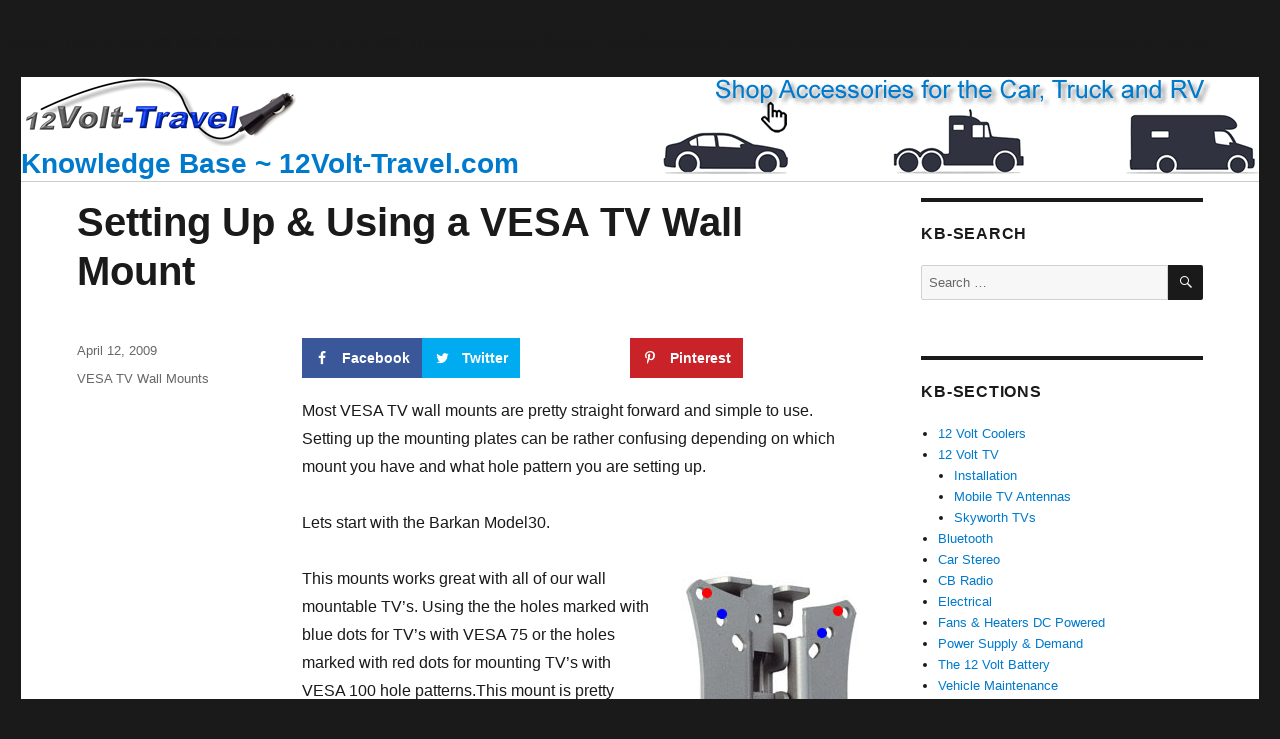

--- FILE ---
content_type: text/html; charset=UTF-8
request_url: https://www.12volt-travel.com/knowledgebase/setting-up-using-a-vesa-tv-wall-mount/
body_size: 23990
content:
<!DOCTYPE html>
<html lang="en-US" class="no-js">
<head>
	<meta charset="UTF-8">
	<meta name="viewport" content="width=device-width, initial-scale=1">
	<link rel="profile" href="http://gmpg.org/xfn/11">
		<link rel="pingback" href="https://www.12volt-travel.com/knowledgebase/xmlrpc.php">
		<script>(function(html){html.className = html.className.replace(/\bno-js\b/,'js')})(document.documentElement);</script>
<title>Setting Up &#038; Using a VESA TV Wall Mount &#8211; Knowledge Base ~ 12Volt-Travel.com</title>
<link rel='dns-prefetch' href='//s.w.org' />
<link rel="alternate" type="application/rss+xml" title="Knowledge Base ~ 12Volt-Travel.com &raquo; Feed" href="https://www.12volt-travel.com/knowledgebase/feed/" />
<link rel="alternate" type="application/rss+xml" title="Knowledge Base ~ 12Volt-Travel.com &raquo; Comments Feed" href="https://www.12volt-travel.com/knowledgebase/comments/feed/" />
<link rel="alternate" type="application/rss+xml" title="Knowledge Base ~ 12Volt-Travel.com &raquo; Setting Up &#038; Using a VESA TV Wall Mount Comments Feed" href="https://www.12volt-travel.com/knowledgebase/setting-up-using-a-vesa-tv-wall-mount/feed/" />
		<script type="text/javascript">
			window._wpemojiSettings = {"baseUrl":"https:\/\/s.w.org\/images\/core\/emoji\/12.0.0-1\/72x72\/","ext":".png","svgUrl":"https:\/\/s.w.org\/images\/core\/emoji\/12.0.0-1\/svg\/","svgExt":".svg","source":{"concatemoji":"https:\/\/www.12volt-travel.com\/knowledgebase\/wp-includes\/js\/wp-emoji-release.min.js?ver=5.3.20"}};
			!function(e,a,t){var n,r,o,i=a.createElement("canvas"),p=i.getContext&&i.getContext("2d");function s(e,t){var a=String.fromCharCode;p.clearRect(0,0,i.width,i.height),p.fillText(a.apply(this,e),0,0);e=i.toDataURL();return p.clearRect(0,0,i.width,i.height),p.fillText(a.apply(this,t),0,0),e===i.toDataURL()}function c(e){var t=a.createElement("script");t.src=e,t.defer=t.type="text/javascript",a.getElementsByTagName("head")[0].appendChild(t)}for(o=Array("flag","emoji"),t.supports={everything:!0,everythingExceptFlag:!0},r=0;r<o.length;r++)t.supports[o[r]]=function(e){if(!p||!p.fillText)return!1;switch(p.textBaseline="top",p.font="600 32px Arial",e){case"flag":return s([127987,65039,8205,9895,65039],[127987,65039,8203,9895,65039])?!1:!s([55356,56826,55356,56819],[55356,56826,8203,55356,56819])&&!s([55356,57332,56128,56423,56128,56418,56128,56421,56128,56430,56128,56423,56128,56447],[55356,57332,8203,56128,56423,8203,56128,56418,8203,56128,56421,8203,56128,56430,8203,56128,56423,8203,56128,56447]);case"emoji":return!s([55357,56424,55356,57342,8205,55358,56605,8205,55357,56424,55356,57340],[55357,56424,55356,57342,8203,55358,56605,8203,55357,56424,55356,57340])}return!1}(o[r]),t.supports.everything=t.supports.everything&&t.supports[o[r]],"flag"!==o[r]&&(t.supports.everythingExceptFlag=t.supports.everythingExceptFlag&&t.supports[o[r]]);t.supports.everythingExceptFlag=t.supports.everythingExceptFlag&&!t.supports.flag,t.DOMReady=!1,t.readyCallback=function(){t.DOMReady=!0},t.supports.everything||(n=function(){t.readyCallback()},a.addEventListener?(a.addEventListener("DOMContentLoaded",n,!1),e.addEventListener("load",n,!1)):(e.attachEvent("onload",n),a.attachEvent("onreadystatechange",function(){"complete"===a.readyState&&t.readyCallback()})),(n=t.source||{}).concatemoji?c(n.concatemoji):n.wpemoji&&n.twemoji&&(c(n.twemoji),c(n.wpemoji)))}(window,document,window._wpemojiSettings);
		</script>
		<style type="text/css">
img.wp-smiley,
img.emoji {
	display: inline !important;
	border: none !important;
	box-shadow: none !important;
	height: 1em !important;
	width: 1em !important;
	margin: 0 .07em !important;
	vertical-align: -0.1em !important;
	background: none !important;
	padding: 0 !important;
}
</style>
	<link rel='stylesheet' id='wp-block-library-css'  href='https://www.12volt-travel.com/knowledgebase/wp-includes/css/dist/block-library/style.min.css?ver=5.3.20' type='text/css' media='all' />
<link rel='stylesheet' id='dpsp-frontend-style-css'  href='https://www.12volt-travel.com/knowledgebase/wp-content/plugins/social-pug/assets/css/style-frontend.css?ver=5.3.20' type='text/css' media='all' />
<link rel='stylesheet' id='genericons-css'  href='https://www.12volt-travel.com/knowledgebase/wp-content/themes/12v-twentysixteen/genericons/genericons.css?ver=3.4.1' type='text/css' media='all' />
<link rel='stylesheet' id='twentysixteen-style-css'  href='https://www.12volt-travel.com/knowledgebase/wp-content/themes/12v-twentysixteen/style.css?ver=5.3.20' type='text/css' media='all' />
<!--[if lt IE 10]>
<link rel='stylesheet' id='twentysixteen-ie-css'  href='https://www.12volt-travel.com/knowledgebase/wp-content/themes/12v-twentysixteen/css/ie.css?ver=20160816' type='text/css' media='all' />
<![endif]-->
<!--[if lt IE 9]>
<link rel='stylesheet' id='twentysixteen-ie8-css'  href='https://www.12volt-travel.com/knowledgebase/wp-content/themes/12v-twentysixteen/css/ie8.css?ver=20160816' type='text/css' media='all' />
<![endif]-->
<!--[if lt IE 8]>
<link rel='stylesheet' id='twentysixteen-ie7-css'  href='https://www.12volt-travel.com/knowledgebase/wp-content/themes/12v-twentysixteen/css/ie7.css?ver=20160816' type='text/css' media='all' />
<![endif]-->
<script type='text/javascript' src='https://www.12volt-travel.com/knowledgebase/wp-includes/js/jquery/jquery.js?ver=1.12.4-wp'></script>
<script type='text/javascript' src='https://www.12volt-travel.com/knowledgebase/wp-includes/js/jquery/jquery-migrate.min.js?ver=1.4.1'></script>
<script type='text/javascript' src='https://www.12volt-travel.com/knowledgebase/wp-content/plugins/social-pug/assets/js/front-end.js?ver=5.3.20'></script>
<!--[if lt IE 9]>
<script type='text/javascript' src='https://www.12volt-travel.com/knowledgebase/wp-content/themes/12v-twentysixteen/js/html5.js?ver=3.7.3'></script>
<![endif]-->
<link rel='https://api.w.org/' href='https://www.12volt-travel.com/knowledgebase/wp-json/' />
<link rel="EditURI" type="application/rsd+xml" title="RSD" href="https://www.12volt-travel.com/knowledgebase/xmlrpc.php?rsd" />
<link rel="wlwmanifest" type="application/wlwmanifest+xml" href="https://www.12volt-travel.com/knowledgebase/wp-includes/wlwmanifest.xml" /> 
<link rel='prev' title='Power Supply &#038; Demand' href='https://www.12volt-travel.com/knowledgebase/power-supply-demand/' />
<link rel='next' title='Engine Noise in Car Stereo Speakers' href='https://www.12volt-travel.com/knowledgebase/engine-noise-in-car-stereo-speakers/' />
<meta name="generator" content="WordPress 5.3.20" />
<link rel="canonical" href="https://www.12volt-travel.com/knowledgebase/setting-up-using-a-vesa-tv-wall-mount/" />
<link rel='shortlink' href='https://www.12volt-travel.com/knowledgebase/?p=22' />
<link rel="alternate" type="application/json+oembed" href="https://www.12volt-travel.com/knowledgebase/wp-json/oembed/1.0/embed?url=https%3A%2F%2Fwww.12volt-travel.com%2Fknowledgebase%2Fsetting-up-using-a-vesa-tv-wall-mount%2F" />
<link rel="alternate" type="text/xml+oembed" href="https://www.12volt-travel.com/knowledgebase/wp-json/oembed/1.0/embed?url=https%3A%2F%2Fwww.12volt-travel.com%2Fknowledgebase%2Fsetting-up-using-a-vesa-tv-wall-mount%2F&#038;format=xml" />
<title>How To Set Up A VESA Wall Mount For 12V TVs</title>
<meta name="description" content="A few pointers in setting up the wall mount for your portable 12V TV in your truck or motorhome." />
<meta name="keywords" content="vesa wall mount, vesa 75, vesa 100, portable tv mount, 12v tv mount" />
<style type="text/css" data-source="Social Pug"></style><meta name="twitter:card" 		content="summary_large_image" /><meta property="og:url"			content="https://www.12volt-travel.com/knowledgebase/setting-up-using-a-vesa-tv-wall-mount/" /><meta property="og:type"			content="article" /><meta property="og:title"			content="Setting Up &amp; Using a VESA TV Wall Mount" /><meta property="og:description" 	content="Most VESA TV wall mounts are pretty straight forward and simple to use. Setting up" /><br />
<b>Notice</b>:  Trying to access array offset on value of type bool in <b>/home/volttravel/public_html/knowledgebase/wp-content/plugins/social-pug/inc/functions.php</b> on line <b>597</b><br />
<meta property="og:image" 		content="" />	
		
	
	
  
	
	
</head>

<body class="post-template-default single single-post postid-22 single-format-standard">
<div id="page" class="site">
	<div class="site-inner">
		<header id="masthead" class="site-header" role="banner">
			<div class="site-header-main">
			<div id="logoWrapper"><a href="https://www.12volt-travel.com/knowledgebase/" rel="home"><img src="https://www.12volt-travel.com/includes/templates/12volt_advanced/images/opti-logo.png" alt="12Volt-Travel&reg; Logo" />
			<h1 class="site-title">Knowledge Base ~ 12Volt-Travel.com</a></h1>
			</div>
			<div id="headerBanner"><a href="https://www.12volt-travel.com"><img src="https://www.12volt-travel.com/knowledgebase/wp-content/themes/12v-twentysixteen/assets/car_truck_rv_header_banner.gif" alt="Accessories for Cars Semi Trucks and RV Motorhome" /></a></div>
				<br class="clearBoth" />
							</div><!-- .site-header-main -->

					</header><!-- .site-header -->

		<div id="content" class="site-content">

<div id="primary" class="content-area">
	<main id="main" class="site-main" role="main">
		
<article id="post-22" class="post-22 post type-post status-publish format-standard hentry category-vesa-tv-wall-mounts">
	<header class="entry-header">
		<h1 class="entry-title">Setting Up &#038; Using a VESA TV Wall Mount</h1>	</header><!-- .entry-header -->

	
	
	<div class="entry-content">
		<div id="dpsp-content-top" class="dpsp-content-wrapper dpsp-shape-rectangular dpsp-column-auto dpsp-show-on-mobile dpsp-button-style-1 dpsp-has-icon-background dpsp-has-button-background"><ul class="dpsp-networks-btns-wrapper dpsp-networks-btns-content "><li><a rel="nofollow" href="https://www.facebook.com/sharer/sharer.php?u=https%3A%2F%2Fwww.12volt-travel.com%2Fknowledgebase%2Fsetting-up-using-a-vesa-tv-wall-mount%2F&t=Setting%20Up%20%26%20Using%20a%20VESA%20TV%20Wall%20Mount" class="dpsp-network-btn dpsp-facebook dpsp-first"><span class="dpsp-network-icon"></span><span class="dpsp-network-label-wrapper"><span class="dpsp-network-label">Facebook</span></span></a></li><li><a rel="nofollow" href="https://twitter.com/intent/tweet?text=Setting%20Up%20%26%20Using%20a%20VESA%20TV%20Wall%20Mount&url=https%3A%2F%2Fwww.12volt-travel.com%2Fknowledgebase%2Fsetting-up-using-a-vesa-tv-wall-mount%2F" class="dpsp-network-btn dpsp-twitter"><span class="dpsp-network-icon"></span><span class="dpsp-network-label-wrapper"><span class="dpsp-network-label">Twitter</span></span></a></li><li><a rel="nofollow" href="https://plus.google.com/share?url=https%3A%2F%2Fwww.12volt-travel.com%2Fknowledgebase%2Fsetting-up-using-a-vesa-tv-wall-mount%2F" class="dpsp-network-btn dpsp-google-plus"><span class="dpsp-network-icon"></span><span class="dpsp-network-label-wrapper"><span class="dpsp-network-label">Google+</span></span></a></li><li><a rel="nofollow" href="#" class="dpsp-network-btn dpsp-pinterest dpsp-last"><span class="dpsp-network-icon"></span><span class="dpsp-network-label-wrapper"><span class="dpsp-network-label">Pinterest</span></span></a></li></ul></div><p>Most VESA TV wall mounts are pretty straight forward and simple to use. Setting up the mounting plates can be rather confusing depending on which mount you have and what hole pattern you are setting up.<span id="more-22"></span></p>
<p>Lets start with the Barkan Model30.</p>
<figure style="width: 183px" class="wp-caption alignright"><img title="Model30 Barkan VESA TV Wall Mount for 75 &amp; 100 Patterns" src="https://www.12volt-travel.com/images/knowledgebase/MODEL30_vesa_patterns.jpg" alt="Barkan MODEL30" width="183" height="250" /><figcaption class="wp-caption-text">Barkan MODEL30 Fixed Flat Mount for Small TV&#8217;s</figcaption></figure>
<p>This mounts works great with all of our wall mountable TV&#8217;s. Using the the holes marked with blue dots for TV&#8217;s with VESA 75 or the holes marked with red dots for mounting TV&#8217;s with VESA 100 hole patterns.This mount is pretty straight forward. Attach the butterfly plate to the TV using the screws that were included with the TV. If the TV didn&#8217;t come with four mounting screws then it is acceptable to use the included screws and washers that came with the mount.Once the wall hanger is mounted securely in place, simply lock the butterfly plate into place on the wall hanger.</p>
<figure style="width: 249px" class="wp-caption alignleft"><img title="VESA TV wall mount Model31 for 75mm &amp; 100mm patterns" src="https://www.12volt-travel.com/images/knowledgebase/MODEL31.jpg" alt="Barkan MODEL31" width="249" height="250" /><figcaption class="wp-caption-text">Barkan MODEL31 Tilt Mount for Small TV&#8217;s</figcaption></figure>
<p>The Barkan MODEL31 hole patters are the same as the MODEL30 but the mount is down angled rather than fixed flat.</p>
<p>Mounting is simple. Attach the butterfly mounting plate to the back of the TV. Anchor the wall plate to the wall stud. The last step is to slide the butterfly plate into the wall bracket. You will see the thumb release clip lock the butterfly securely into place.</p>
<p>Using the included allen wrench loosen the pivot bolt to adjust for the desired amount of tilt.</p>
<figure style="width: 180px" class="wp-caption alignleft"><img src="https://www.12volt-travel.com/images/knowledgebase/MODEL32_vesa_patterns.jpg" alt="Barkan MODEL32" width="180" height="179" /><figcaption class="wp-caption-text">Barkan MODEL32 VESA 75 Blue VESA 100 RED.</figcaption></figure>
<p>Beginning with this MODEL31 and continuing through MODEL34 Barkan utilizes the &#8220;Quick Thumb Release&#8221; system. Simply press the ABS plastic thumb release and lift the TV off of the wall bracket.</p>
<p>Let&#8217;s move on to the MODEL32 VESA TV wall mount.<br />
As shown here, this mount as the others will work well with VESA 75mm &amp; VESA 100mm hole patterns.Simply attach the butterfly mounting plate to the TV&#8217;s back using four of the included screws and washers.To fix the mounting base to the wall, the plastic shroud must be removed. Gently we can work the two pieces apart. They&#8217;ll pop right back together once the base has been secured.</p>
<figure style="width: 300px" class="wp-caption alignleft"><img title="Model32 Exploded View of Mouting Base" src="https://www.12volt-travel.com/images/knowledgebase/MODEL32_vesa_exploded.jpg" alt="Barkan MODEL32" width="300" height="166" /><figcaption class="wp-caption-text">Barkan MODEL32 Exploded View of Base</figcaption></figure>
<p>Once the base is securely fastened to the wall stud the cosmetic shroud can be reattached. Holding both pieces flat against the wall move them into place being careful to align shroud clips properly. Now firmly press the two pieces together.Now guide the TVs bracket into the &#8220;Quick Release&#8221; thumb clip on the base. Watch for it to lock into place and your done!**NOTE** When using this mount (MODEL32) with the Skyworth SLC1569A TV/DVD Combo it is necessary to trim the VESA 100mm hole pattern from the butterfly part of the mount. This will help the mount clear the slight raising of the DVD player on the rear of the SLC1569A.</p>
<p>Both Model33 and Model34 use the same butterfly plate. Preparing for the VESA 75mm pattern is simple. Once again just attach the tv mounting plate to the TV using the supplied screws and washers.</p>
<figure style="width: 253px" class="wp-caption alignright"><img title="A Look at The Barkan MODEL33 &amp; MODEL34 TV Wall Mounts" src="https://www.12volt-travel.com/images/knowledgebase/MODEL33-34-vesa-tv-mounts.jpg" alt="Barkan MODEL33 &amp; MODEL34" width="253" height="212" /><figcaption class="wp-caption-text">Barkan MODEL33 &amp; MODEL34</figcaption></figure>
<p>Preparing for the VESA 100mm hole pattern will require a bit more patience. Try to compare your progress to the pictures provided for your guidance. You will need two of the curved pieces and these should be fixed to the front of the mounting plate.On each of four small Philips head screws should be a small locking washer and then a medium flat washer.</p>
<figure style="width: 400px" class="wp-caption alignleft"><img title="Barkan Model33 &amp; Model34 VESA 75mm - 100mm hole patters" src="https://www.12volt-travel.com/images/knowledgebase/MODEL33-34-vesa-patterns-75-100.jpg" alt="Barkan MODEL33 &amp; 34 Hole Patterns" width="400" height="207" /><figcaption class="wp-caption-text">Barkan MODEL33 &amp; 34 Hole Patterns</figcaption></figure>
<p>The screws are then fed through the mounting plate and through the curved piece. A small nut should be threaded onto the exposed end of the Philips head screw. If the curved plate is positioned correctly the small nut will recess perfectly into it, leaving a clean smooth surface to attach the TV to.Now that we have the plate assembled it&#8217;s time to attach it to the TV. Use the screw supplied with your television and a few washers from the mount package. Once the plate is attached to the TV and the mounting base is securely fastened to the wall the TV plate can be guided into the base.</p>
<p>Be careful to support the arm of the base while locking the TV into it. Pulling down on the mount will cause damage to the wall. Caution should also be taken to not allow these mounts to come away from the wall while the vehicle is in motion. Not only would this be dangerous for people but the weight of the television swinging from the end of the mount going down the road will put a lot of stress on the bases lag bolts.</p>
	</div><!-- .entry-content -->

	<footer class="entry-footer">
		<span class="posted-on"><span class="screen-reader-text">Posted on </span><a href="https://www.12volt-travel.com/knowledgebase/setting-up-using-a-vesa-tv-wall-mount/" rel="bookmark"><time class="entry-date published" datetime="2009-04-12T10:45:47-05:00">April 12, 2009</time><time class="updated" datetime="2018-12-22T22:28:21-05:00">December 22, 2018</time></a></span><span class="cat-links"><span class="screen-reader-text">Categories </span><a href="https://www.12volt-travel.com/knowledgebase/category/vesa-tv-wall-mounts/" rel="category tag">VESA TV Wall Mounts</a></span>			</footer><!-- .entry-footer -->
</article><!-- #post-## -->

	<nav class="navigation post-navigation" role="navigation" aria-label="Posts">
		<h2 class="screen-reader-text">Post navigation</h2>
		<div class="nav-links"><div class="nav-previous"><a href="https://www.12volt-travel.com/knowledgebase/power-supply-demand/" rel="prev"><span class="meta-nav" aria-hidden="true">Previous</span> <span class="screen-reader-text">Previous post:</span> <span class="post-title">Power Supply &#038; Demand</span></a></div><div class="nav-next"><a href="https://www.12volt-travel.com/knowledgebase/engine-noise-in-car-stereo-speakers/" rel="next"><span class="meta-nav" aria-hidden="true">Next</span> <span class="screen-reader-text">Next post:</span> <span class="post-title">Engine Noise in Car Stereo Speakers</span></a></div></div>
	</nav>
	</main><!-- .site-main -->

	
</div><!-- .content-area -->


	<aside id="secondary" class="sidebar widget-area" role="complementary">
		<section id="search-3" class="widget widget_search"><h2 class="widget-title">KB-Search</h2>
<form role="search" method="get" class="search-form" action="https://www.12volt-travel.com/knowledgebase/">
	<label>
		<span class="screen-reader-text">Search for:</span>
		<input type="search" class="search-field" placeholder="Search &hellip;" value="" name="s" />
	</label>
	<button type="submit" class="search-submit"><span class="screen-reader-text">Search</span></button>
</form>
</section><section id="categories-2" class="widget widget_categories"><h2 class="widget-title">KB-Sections</h2>		<ul>
				<li class="cat-item cat-item-44"><a href="https://www.12volt-travel.com/knowledgebase/category/12-volt-coolers/">12 Volt Coolers</a>
</li>
	<li class="cat-item cat-item-26"><a href="https://www.12volt-travel.com/knowledgebase/category/12-volt-tv/">12 Volt TV</a>
<ul class='children'>
	<li class="cat-item cat-item-38"><a href="https://www.12volt-travel.com/knowledgebase/category/12-volt-tv/installation/">Installation</a>
</li>
	<li class="cat-item cat-item-22"><a href="https://www.12volt-travel.com/knowledgebase/category/12-volt-tv/mobile-tv-antennas/">Mobile TV Antennas</a>
</li>
	<li class="cat-item cat-item-19"><a href="https://www.12volt-travel.com/knowledgebase/category/12-volt-tv/skyworth-tvs/">Skyworth TVs</a>
</li>
</ul>
</li>
	<li class="cat-item cat-item-32"><a href="https://www.12volt-travel.com/knowledgebase/category/bluetooth/">Bluetooth</a>
</li>
	<li class="cat-item cat-item-25"><a href="https://www.12volt-travel.com/knowledgebase/category/car-stereo/">Car Stereo</a>
</li>
	<li class="cat-item cat-item-31"><a href="https://www.12volt-travel.com/knowledgebase/category/cb-radio/">CB Radio</a>
</li>
	<li class="cat-item cat-item-27"><a href="https://www.12volt-travel.com/knowledgebase/category/electrical/">Electrical</a>
</li>
	<li class="cat-item cat-item-41"><a href="https://www.12volt-travel.com/knowledgebase/category/fans-heaters-dc-powered/">Fans &amp; Heaters DC Powered</a>
</li>
	<li class="cat-item cat-item-7"><a href="https://www.12volt-travel.com/knowledgebase/category/power-supply-demand/">Power Supply &amp; Demand</a>
</li>
	<li class="cat-item cat-item-5"><a href="https://www.12volt-travel.com/knowledgebase/category/the-12-volt-battery/">The 12 Volt Battery</a>
</li>
	<li class="cat-item cat-item-33"><a href="https://www.12volt-travel.com/knowledgebase/category/vehicle-maintenance/">Vehicle Maintenance</a>
</li>
	<li class="cat-item cat-item-6"><a href="https://www.12volt-travel.com/knowledgebase/category/vesa-tv-wall-mounts/">VESA TV Wall Mounts</a>
</li>
		</ul>
			</section><section id="nav_menu-2" class="widget widget_nav_menu"><h2 class="widget-title">RSS Feeds</h2><div class="menu-rss-feeds-container"><ul id="menu-rss-feeds" class="menu"><li id="menu-item-519" class="menu-item menu-item-type-custom menu-item-object-custom menu-item-519"><a href="http://www.12volt-travel.com/knowledgebase/feed/rss">RSS</a></li>
<li id="menu-item-520" class="menu-item menu-item-type-custom menu-item-object-custom menu-item-520"><a href="http://www.12volt-travel.com/knowledgebase/feed/rss2">RSS2</a></li>
<li id="menu-item-521" class="menu-item menu-item-type-custom menu-item-object-custom menu-item-521"><a href="http://www.12volt-travel.com/knowledgebase/feed/rdf">RDF</a></li>
<li id="menu-item-522" class="menu-item menu-item-type-custom menu-item-object-custom menu-item-522"><a href="http://www.12volt-travel.com/knowledgebase/feed/atom">Atom</a></li>
</ul></div></section>	</aside><!-- .sidebar .widget-area -->

		</div><!-- .site-content -->

		<footer id="colophon" class="site-footer" role="contentinfo">
			
			
			<div class="site-info">
								<span class="site-title"><a href="https://www.12volt-travel.com/knowledgebase/" rel="home">Knowledge Base ~ 12Volt-Travel.com</a></span>
				<a href="https://wordpress.org/">Proudly powered by WordPress</a>
			</div><!-- .site-info -->
		</footer><!-- .site-footer -->
	</div><!-- .site-inner -->
</div><!-- .site -->

<script type='text/javascript' src='https://www.12volt-travel.com/knowledgebase/wp-content/themes/12v-twentysixteen/js/skip-link-focus-fix.js?ver=20160816'></script>
<script type='text/javascript'>
/* <![CDATA[ */
var screenReaderText = {"expand":"expand child menu","collapse":"collapse child menu"};
/* ]]> */
</script>
<script type='text/javascript' src='https://www.12volt-travel.com/knowledgebase/wp-content/themes/12v-twentysixteen/js/functions.js?ver=20160816'></script>
<script type='text/javascript' src='https://www.12volt-travel.com/knowledgebase/wp-includes/js/wp-embed.min.js?ver=5.3.20'></script>
</body>
</html>
